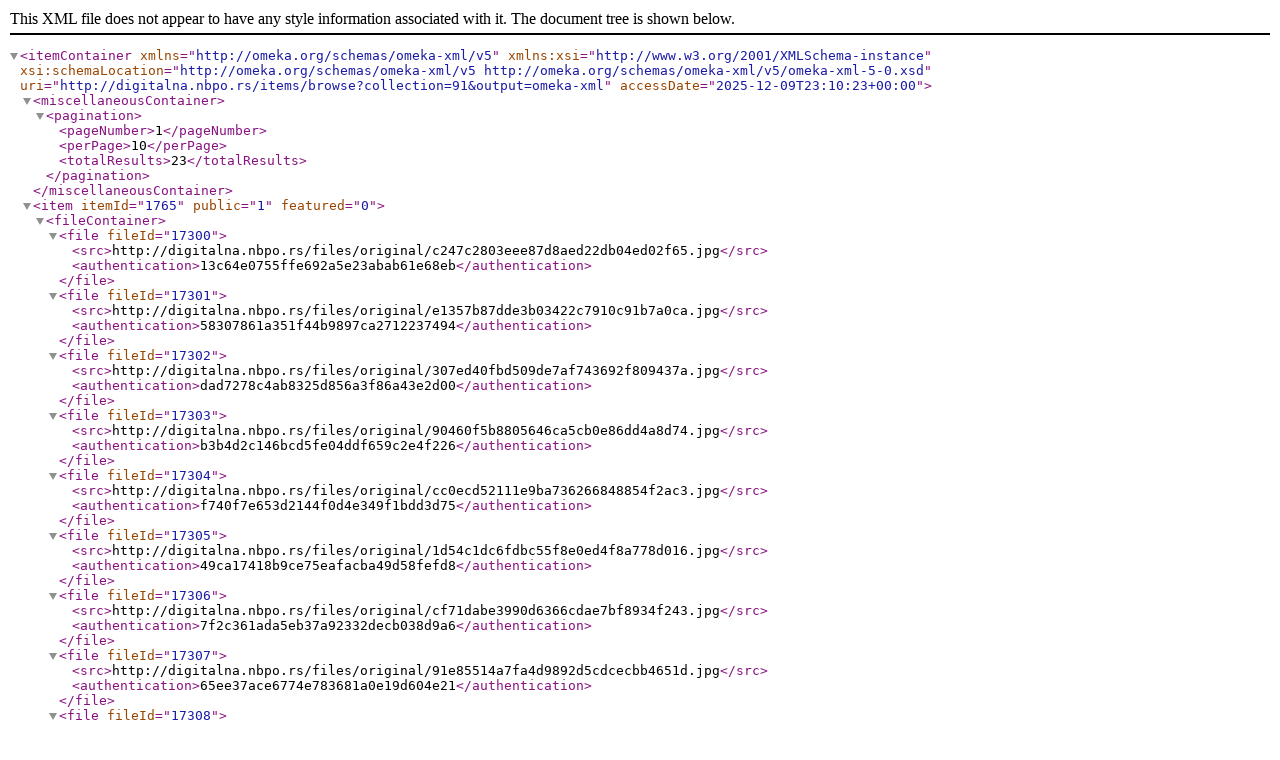

--- FILE ---
content_type: text/xml;charset=UTF-8
request_url: http://digitalna.nbpo.rs/items/browse?collection=91&output=omeka-xml
body_size: 8030
content:
<?xml version="1.0" encoding="UTF-8"?>
<itemContainer xmlns="http://omeka.org/schemas/omeka-xml/v5" xmlns:xsi="http://www.w3.org/2001/XMLSchema-instance" xsi:schemaLocation="http://omeka.org/schemas/omeka-xml/v5 http://omeka.org/schemas/omeka-xml/v5/omeka-xml-5-0.xsd" uri="http://digitalna.nbpo.rs/items/browse?collection=91&amp;output=omeka-xml" accessDate="2025-12-09T23:10:23+00:00">
  <miscellaneousContainer>
    <pagination>
      <pageNumber>1</pageNumber>
      <perPage>10</perPage>
      <totalResults>23</totalResults>
    </pagination>
  </miscellaneousContainer>
  <item itemId="1765" public="1" featured="0">
    <fileContainer>
      <file fileId="17300">
        <src>http://digitalna.nbpo.rs/files/original/c247c2803eee87d8aed22db04ed02f65.jpg</src>
        <authentication>13c64e0755ffe692a5e23abab61e68eb</authentication>
      </file>
      <file fileId="17301">
        <src>http://digitalna.nbpo.rs/files/original/e1357b87dde3b03422c7910c91b7a0ca.jpg</src>
        <authentication>58307861a351f44b9897ca2712237494</authentication>
      </file>
      <file fileId="17302">
        <src>http://digitalna.nbpo.rs/files/original/307ed40fbd509de7af743692f809437a.jpg</src>
        <authentication>dad7278c4ab8325d856a3f86a43e2d00</authentication>
      </file>
      <file fileId="17303">
        <src>http://digitalna.nbpo.rs/files/original/90460f5b8805646ca5cb0e86dd4a8d74.jpg</src>
        <authentication>b3b4d2c146bcd5fe04ddf659c2e4f226</authentication>
      </file>
      <file fileId="17304">
        <src>http://digitalna.nbpo.rs/files/original/cc0ecd52111e9ba736266848854f2ac3.jpg</src>
        <authentication>f740f7e653d2144f0d4e349f1bdd3d75</authentication>
      </file>
      <file fileId="17305">
        <src>http://digitalna.nbpo.rs/files/original/1d54c1dc6fdbc55f8e0ed4f8a778d016.jpg</src>
        <authentication>49ca17418b9ce75eafacba49d58fefd8</authentication>
      </file>
      <file fileId="17306">
        <src>http://digitalna.nbpo.rs/files/original/cf71dabe3990d6366cdae7bf8934f243.jpg</src>
        <authentication>7f2c361ada5eb37a92332decb038d9a6</authentication>
      </file>
      <file fileId="17307">
        <src>http://digitalna.nbpo.rs/files/original/91e85514a7fa4d9892d5cdcecbb4651d.jpg</src>
        <authentication>65ee37ace6774e783681a0e19d604e21</authentication>
      </file>
      <file fileId="17308">
        <src>http://digitalna.nbpo.rs/files/original/4c7b50afe84e08a00bdf03c9d65a4a5a.jpg</src>
        <authentication>0a895fb088a9180a9d229acf66da7fc3</authentication>
      </file>
      <file fileId="17309">
        <src>http://digitalna.nbpo.rs/files/original/cbf227a4c8e042d014dee6ae5f95643c.jpg</src>
        <authentication>38b5b004e0f75159b005893a1a1646bc</authentication>
      </file>
      <file fileId="17310">
        <src>http://digitalna.nbpo.rs/files/original/e1569ea869df712be039be81892fa881.jpg</src>
        <authentication>7d6c6e079c985c211be8fce8401a6bb4</authentication>
      </file>
      <file fileId="17311">
        <src>http://digitalna.nbpo.rs/files/original/0bdf106045d16b659e1a004e2d0b934b.jpg</src>
        <authentication>6fbaca94380e3e1ea7cbca12e4129f7a</authentication>
      </file>
    </fileContainer>
    <collection collectionId="91">
      <elementSetContainer>
        <elementSet elementSetId="1">
          <name>Dublin Core</name>
          <description>The Dublin Core metadata element set is common to all Omeka records, including items, files, and collections. For more information see, http://dublincore.org/documents/dces/.</description>
          <elementContainer>
            <element elementId="50">
              <name>Title</name>
              <description>A name given to the resource</description>
              <elementTextContainer>
                <elementText elementTextId="1886">
                  <text>Reč naroda 1972. godina</text>
                </elementText>
              </elementTextContainer>
            </element>
          </elementContainer>
        </elementSet>
      </elementSetContainer>
    </collection>
    <itemType itemTypeId="18">
      <name>Document</name>
      <description>Koristiti za knjige odnosno objekte sa više strana.</description>
    </itemType>
    <elementSetContainer>
      <elementSet elementSetId="1">
        <name>Dublin Core</name>
        <description>The Dublin Core metadata element set is common to all Omeka records, including items, files, and collections. For more information see, http://dublincore.org/documents/dces/.</description>
        <elementContainer>
          <element elementId="50">
            <name>Title</name>
            <description>A name given to the resource</description>
            <elementTextContainer>
              <elementText elementTextId="2021">
                <text>Reč naroda br. 1211</text>
              </elementText>
            </elementTextContainer>
          </element>
        </elementContainer>
      </elementSet>
    </elementSetContainer>
    <tagContainer>
      <tag tagId="26">
        <name>Požarevac</name>
      </tag>
      <tag tagId="29">
        <name>Reč naroda</name>
      </tag>
    </tagContainer>
  </item>
  <item itemId="1764" public="1" featured="0">
    <fileContainer>
      <file fileId="17288">
        <src>http://digitalna.nbpo.rs/files/original/ad541afc23dfa130256c17c2311c41e7.jpg</src>
        <authentication>4eda18a55ad5e04edf5416baecb4422d</authentication>
      </file>
      <file fileId="17289">
        <src>http://digitalna.nbpo.rs/files/original/b9642716f7f30403725d3ae979a418eb.jpg</src>
        <authentication>1de6b13e8d72d5723fc1af1122780f7e</authentication>
      </file>
      <file fileId="17290">
        <src>http://digitalna.nbpo.rs/files/original/a83b5c7eb00d258fab661be0da3c744f.jpg</src>
        <authentication>da357bb48f1f2139c5fb140187a3a33f</authentication>
      </file>
      <file fileId="17291">
        <src>http://digitalna.nbpo.rs/files/original/4cca7b765f400bd51f5f3ca74b6a667c.jpg</src>
        <authentication>5c1ffa1671f3129802fcf7fb89fe3f36</authentication>
      </file>
      <file fileId="17292">
        <src>http://digitalna.nbpo.rs/files/original/78c5f226d10ffa7c4be5fbb5b67cf80b.jpg</src>
        <authentication>a26e562749f56ed6027c2449df8139b1</authentication>
      </file>
      <file fileId="17293">
        <src>http://digitalna.nbpo.rs/files/original/97ad1b3f1825b66583398de81b4b5003.jpg</src>
        <authentication>efed220c58eda73c11790c4a7ed1fb74</authentication>
      </file>
      <file fileId="17294">
        <src>http://digitalna.nbpo.rs/files/original/15f424b3a5ea456d48fd542bf0179275.jpg</src>
        <authentication>e643c1c0a384f838da6c347e4c03a0b9</authentication>
      </file>
      <file fileId="17295">
        <src>http://digitalna.nbpo.rs/files/original/858ee7ef6368e7b17dc93f2f0d4919ef.jpg</src>
        <authentication>ad5e61b010c2821422980ffd2dd0dd55</authentication>
      </file>
      <file fileId="17296">
        <src>http://digitalna.nbpo.rs/files/original/c7a402624b1c01acdb175718ee2aead1.jpg</src>
        <authentication>bb72c90be50e9b26533a8094e835a28d</authentication>
      </file>
      <file fileId="17297">
        <src>http://digitalna.nbpo.rs/files/original/06a135b8520bbb8cf10a347713453eff.jpg</src>
        <authentication>c3ed996ff6859e95bfce87f11f7b6647</authentication>
      </file>
      <file fileId="17298">
        <src>http://digitalna.nbpo.rs/files/original/c9560878160de68f2aeead489661cddf.jpg</src>
        <authentication>d07a4069f863ec14589e8edeae79425b</authentication>
      </file>
      <file fileId="17299">
        <src>http://digitalna.nbpo.rs/files/original/02a635c1a474b8644f418671223fa3cd.jpg</src>
        <authentication>889880c9b09bcae03f72e25cce25ebf0</authentication>
      </file>
    </fileContainer>
    <collection collectionId="91">
      <elementSetContainer>
        <elementSet elementSetId="1">
          <name>Dublin Core</name>
          <description>The Dublin Core metadata element set is common to all Omeka records, including items, files, and collections. For more information see, http://dublincore.org/documents/dces/.</description>
          <elementContainer>
            <element elementId="50">
              <name>Title</name>
              <description>A name given to the resource</description>
              <elementTextContainer>
                <elementText elementTextId="1886">
                  <text>Reč naroda 1972. godina</text>
                </elementText>
              </elementTextContainer>
            </element>
          </elementContainer>
        </elementSet>
      </elementSetContainer>
    </collection>
    <itemType itemTypeId="18">
      <name>Document</name>
      <description>Koristiti za knjige odnosno objekte sa više strana.</description>
    </itemType>
    <elementSetContainer>
      <elementSet elementSetId="1">
        <name>Dublin Core</name>
        <description>The Dublin Core metadata element set is common to all Omeka records, including items, files, and collections. For more information see, http://dublincore.org/documents/dces/.</description>
        <elementContainer>
          <element elementId="50">
            <name>Title</name>
            <description>A name given to the resource</description>
            <elementTextContainer>
              <elementText elementTextId="2020">
                <text>Reč naroda br. 1210</text>
              </elementText>
            </elementTextContainer>
          </element>
        </elementContainer>
      </elementSet>
    </elementSetContainer>
    <tagContainer>
      <tag tagId="26">
        <name>Požarevac</name>
      </tag>
      <tag tagId="29">
        <name>Reč naroda</name>
      </tag>
    </tagContainer>
  </item>
  <item itemId="1761" public="1" featured="0">
    <fileContainer>
      <file fileId="17276">
        <src>http://digitalna.nbpo.rs/files/original/3737f2cdaaadd5b7720eda68b47be1c9.jpg</src>
        <authentication>880c1ca98393001a6fab8a9d1419974c</authentication>
      </file>
      <file fileId="17277">
        <src>http://digitalna.nbpo.rs/files/original/650391e30344a8311195a7a32ca37cc3.jpg</src>
        <authentication>208900778a0432da11ac1da7e5d2d308</authentication>
      </file>
      <file fileId="17278">
        <src>http://digitalna.nbpo.rs/files/original/0f2303ca38f2fc8e5764776c22519226.jpg</src>
        <authentication>54b4b6c18c95666b42cecd97ba805cbc</authentication>
      </file>
      <file fileId="17279">
        <src>http://digitalna.nbpo.rs/files/original/5f6544e9da8126ffc5b7c24572e25941.jpg</src>
        <authentication>8f7ff7e974695058cf6487b426d488f7</authentication>
      </file>
      <file fileId="17280">
        <src>http://digitalna.nbpo.rs/files/original/5ddb95b46bf5132b7eb8b7dcea125cb3.jpg</src>
        <authentication>bfe2032ae1f0ccfd171ad35e950b06c5</authentication>
      </file>
      <file fileId="17281">
        <src>http://digitalna.nbpo.rs/files/original/9e7213cdd5699be4ecf200d3b76a56b5.jpg</src>
        <authentication>22191d08130acad4131b5af46cb16771</authentication>
      </file>
      <file fileId="17282">
        <src>http://digitalna.nbpo.rs/files/original/0960a958e12db55f385bb3b541546987.jpg</src>
        <authentication>7e61153629313f810a8037d483e162e6</authentication>
      </file>
      <file fileId="17283">
        <src>http://digitalna.nbpo.rs/files/original/2557ec9ffff0908eb0c02169c9bb0f19.jpg</src>
        <authentication>4c74d463b85e35fdd56bdaee787b1b4a</authentication>
      </file>
      <file fileId="17284">
        <src>http://digitalna.nbpo.rs/files/original/8cb790459364e945d7e553555bc392bf.jpg</src>
        <authentication>d888fb5044cc33c499afe2cb9586bbe2</authentication>
      </file>
      <file fileId="17285">
        <src>http://digitalna.nbpo.rs/files/original/af2a06521369220caec3487c46cd432f.jpg</src>
        <authentication>c9f4b242010bc65b8eeca79b6f467f6f</authentication>
      </file>
      <file fileId="17286">
        <src>http://digitalna.nbpo.rs/files/original/92539d2d400668933fd15a5ca97ca47c.jpg</src>
        <authentication>b8bc2e982b58e6c7c2812f61fc6015e7</authentication>
      </file>
      <file fileId="17287">
        <src>http://digitalna.nbpo.rs/files/original/13809bc61db6d395a767ef2dbd88f8b6.jpg</src>
        <authentication>6c9cde3d772be8cbfbc48bec6d572131</authentication>
      </file>
    </fileContainer>
    <collection collectionId="91">
      <elementSetContainer>
        <elementSet elementSetId="1">
          <name>Dublin Core</name>
          <description>The Dublin Core metadata element set is common to all Omeka records, including items, files, and collections. For more information see, http://dublincore.org/documents/dces/.</description>
          <elementContainer>
            <element elementId="50">
              <name>Title</name>
              <description>A name given to the resource</description>
              <elementTextContainer>
                <elementText elementTextId="1886">
                  <text>Reč naroda 1972. godina</text>
                </elementText>
              </elementTextContainer>
            </element>
          </elementContainer>
        </elementSet>
      </elementSetContainer>
    </collection>
    <itemType itemTypeId="18">
      <name>Document</name>
      <description>Koristiti za knjige odnosno objekte sa više strana.</description>
    </itemType>
    <elementSetContainer>
      <elementSet elementSetId="1">
        <name>Dublin Core</name>
        <description>The Dublin Core metadata element set is common to all Omeka records, including items, files, and collections. For more information see, http://dublincore.org/documents/dces/.</description>
        <elementContainer>
          <element elementId="50">
            <name>Title</name>
            <description>A name given to the resource</description>
            <elementTextContainer>
              <elementText elementTextId="2017">
                <text>Reč naroda br. 1209</text>
              </elementText>
            </elementTextContainer>
          </element>
        </elementContainer>
      </elementSet>
    </elementSetContainer>
    <tagContainer>
      <tag tagId="26">
        <name>Požarevac</name>
      </tag>
      <tag tagId="29">
        <name>Reč naroda</name>
      </tag>
    </tagContainer>
  </item>
  <item itemId="1760" public="1" featured="0">
    <fileContainer>
      <file fileId="17264">
        <src>http://digitalna.nbpo.rs/files/original/58a55f5e3e8ad02eba86aa8015b60532.jpg</src>
        <authentication>72a05cb2510908db0c7046ee590a9033</authentication>
      </file>
      <file fileId="17265">
        <src>http://digitalna.nbpo.rs/files/original/317ee58180deb4f0396d78df2529c2fa.jpg</src>
        <authentication>404dc665d7cb681d369f62ebce079664</authentication>
      </file>
      <file fileId="17266">
        <src>http://digitalna.nbpo.rs/files/original/ffcd0e7cb24838979b9aeaec33ef0ba9.jpg</src>
        <authentication>93ec76cc809ce5b23ad70d7c2e21083b</authentication>
      </file>
      <file fileId="17267">
        <src>http://digitalna.nbpo.rs/files/original/a152b8facb81ff701b44e28223609226.jpg</src>
        <authentication>75f242fa48cf08ede35d0cd12ad6d316</authentication>
      </file>
      <file fileId="17268">
        <src>http://digitalna.nbpo.rs/files/original/1e225aed106e370ef697c16772f43aed.jpg</src>
        <authentication>6fe744453b9a06b439b83e08a423fb86</authentication>
      </file>
      <file fileId="17269">
        <src>http://digitalna.nbpo.rs/files/original/86ac7d6506c436345cc319b314be5110.jpg</src>
        <authentication>eebc844d899ff838f410c01f18ee73d7</authentication>
      </file>
      <file fileId="17270">
        <src>http://digitalna.nbpo.rs/files/original/060427a3aa654f58fff091d6fd589e21.jpg</src>
        <authentication>44bc3b741c7592f6bb6133463686150f</authentication>
      </file>
      <file fileId="17271">
        <src>http://digitalna.nbpo.rs/files/original/b83d1d813eabef9fdee9e80b546f95bc.jpg</src>
        <authentication>ea8a3f4e986975df1d5b18f981e1c25e</authentication>
      </file>
      <file fileId="17272">
        <src>http://digitalna.nbpo.rs/files/original/45a1a844226bff5846d945eb60b36eb2.jpg</src>
        <authentication>cd1621aa4134f5288dd3a1237bac456d</authentication>
      </file>
      <file fileId="17273">
        <src>http://digitalna.nbpo.rs/files/original/728df228f9f1a3101af35e0b1cdba404.jpg</src>
        <authentication>2e7d7525836756704b8948f1cbcc4219</authentication>
      </file>
      <file fileId="17274">
        <src>http://digitalna.nbpo.rs/files/original/41bc22029f31bb9b2b87177c51964e40.jpg</src>
        <authentication>d595e0349a29051be40831cec40c8b7b</authentication>
      </file>
      <file fileId="17275">
        <src>http://digitalna.nbpo.rs/files/original/ae7bce605d4e0191a22448ea675915c4.jpg</src>
        <authentication>bf962fd6d2a6eb5518a8118d6954c82b</authentication>
      </file>
    </fileContainer>
    <collection collectionId="91">
      <elementSetContainer>
        <elementSet elementSetId="1">
          <name>Dublin Core</name>
          <description>The Dublin Core metadata element set is common to all Omeka records, including items, files, and collections. For more information see, http://dublincore.org/documents/dces/.</description>
          <elementContainer>
            <element elementId="50">
              <name>Title</name>
              <description>A name given to the resource</description>
              <elementTextContainer>
                <elementText elementTextId="1886">
                  <text>Reč naroda 1972. godina</text>
                </elementText>
              </elementTextContainer>
            </element>
          </elementContainer>
        </elementSet>
      </elementSetContainer>
    </collection>
    <itemType itemTypeId="18">
      <name>Document</name>
      <description>Koristiti za knjige odnosno objekte sa više strana.</description>
    </itemType>
    <elementSetContainer>
      <elementSet elementSetId="1">
        <name>Dublin Core</name>
        <description>The Dublin Core metadata element set is common to all Omeka records, including items, files, and collections. For more information see, http://dublincore.org/documents/dces/.</description>
        <elementContainer>
          <element elementId="50">
            <name>Title</name>
            <description>A name given to the resource</description>
            <elementTextContainer>
              <elementText elementTextId="2016">
                <text>Reč naroda br. 1208</text>
              </elementText>
            </elementTextContainer>
          </element>
        </elementContainer>
      </elementSet>
    </elementSetContainer>
    <tagContainer>
      <tag tagId="26">
        <name>Požarevac</name>
      </tag>
      <tag tagId="29">
        <name>Reč naroda</name>
      </tag>
    </tagContainer>
  </item>
  <item itemId="1759" public="1" featured="0">
    <fileContainer>
      <file fileId="17251">
        <src>http://digitalna.nbpo.rs/files/original/559d3012464cd272f6a21e2ccfeb4f08.jpg</src>
        <authentication>d68318ca3d29657f10779125459a85ef</authentication>
      </file>
      <file fileId="17252">
        <src>http://digitalna.nbpo.rs/files/original/c4c38d8135b0ac258d92a51d4449600a.jpg</src>
        <authentication>777ea49c21cd467e5adfdd3ce9e9938b</authentication>
      </file>
      <file fileId="17253">
        <src>http://digitalna.nbpo.rs/files/original/12af7b12b1d70ea5aa5229b3c381ed0c.jpg</src>
        <authentication>91bd2720999a799b6e120e8dca36376f</authentication>
      </file>
      <file fileId="17254">
        <src>http://digitalna.nbpo.rs/files/original/b04daa6ee12ca1089c754decc2c62a93.jpg</src>
        <authentication>75cc19728cb14c79a065a85a625f34cd</authentication>
      </file>
      <file fileId="17255">
        <src>http://digitalna.nbpo.rs/files/original/fbfe2bd0267841eb1d6af28464ce7456.jpg</src>
        <authentication>6fe87c61030f77f138f33498acaf37a6</authentication>
      </file>
      <file fileId="17256">
        <src>http://digitalna.nbpo.rs/files/original/86fabfb8aa2838762c3c789232db1e5c.jpg</src>
        <authentication>0a8f1df97edc463f66e2bd61a6310202</authentication>
      </file>
      <file fileId="17257">
        <src>http://digitalna.nbpo.rs/files/original/a690af379f2697cebfe14b2f5c4cc219.jpg</src>
        <authentication>c2c0435c42eda60254fbe1a09969bc06</authentication>
      </file>
      <file fileId="17258">
        <src>http://digitalna.nbpo.rs/files/original/a9dbd0f5899bc0a2595d84747fe7cfec.jpg</src>
        <authentication>05d36f682548fc3faeeb8363fd2c84a6</authentication>
      </file>
      <file fileId="17259">
        <src>http://digitalna.nbpo.rs/files/original/67b0fd4eb5507b0035ba1b4dffdf9c49.jpg</src>
        <authentication>a53ed8059f355a7f3f7b8ad09ae9d09c</authentication>
      </file>
      <file fileId="17260">
        <src>http://digitalna.nbpo.rs/files/original/92210bec1fdd8d8d694471c280b2b356.jpg</src>
        <authentication>ec89413de3337ed2fd178c38cb160098</authentication>
      </file>
      <file fileId="17261">
        <src>http://digitalna.nbpo.rs/files/original/82c68912b9e353bb2e01778a6eecfabb.jpg</src>
        <authentication>551a27a7f7f40e5d078285499aeb54d2</authentication>
      </file>
      <file fileId="17262">
        <src>http://digitalna.nbpo.rs/files/original/140f914969927c95f3f3a370ff593fee.jpg</src>
        <authentication>396b70a646888d4e59c7cd8178d1e691</authentication>
      </file>
      <file fileId="17263">
        <src>http://digitalna.nbpo.rs/files/original/463a1bdc71d219a221bea57168528c74.jpg</src>
        <authentication>36ba40ac77b14ce11ddcf9b926627f92</authentication>
      </file>
    </fileContainer>
    <collection collectionId="91">
      <elementSetContainer>
        <elementSet elementSetId="1">
          <name>Dublin Core</name>
          <description>The Dublin Core metadata element set is common to all Omeka records, including items, files, and collections. For more information see, http://dublincore.org/documents/dces/.</description>
          <elementContainer>
            <element elementId="50">
              <name>Title</name>
              <description>A name given to the resource</description>
              <elementTextContainer>
                <elementText elementTextId="1886">
                  <text>Reč naroda 1972. godina</text>
                </elementText>
              </elementTextContainer>
            </element>
          </elementContainer>
        </elementSet>
      </elementSetContainer>
    </collection>
    <itemType itemTypeId="18">
      <name>Document</name>
      <description>Koristiti za knjige odnosno objekte sa više strana.</description>
    </itemType>
    <elementSetContainer>
      <elementSet elementSetId="1">
        <name>Dublin Core</name>
        <description>The Dublin Core metadata element set is common to all Omeka records, including items, files, and collections. For more information see, http://dublincore.org/documents/dces/.</description>
        <elementContainer>
          <element elementId="50">
            <name>Title</name>
            <description>A name given to the resource</description>
            <elementTextContainer>
              <elementText elementTextId="2015">
                <text>Reč naroda br. 1207</text>
              </elementText>
            </elementTextContainer>
          </element>
        </elementContainer>
      </elementSet>
    </elementSetContainer>
    <tagContainer>
      <tag tagId="26">
        <name>Požarevac</name>
      </tag>
      <tag tagId="29">
        <name>Reč naroda</name>
      </tag>
    </tagContainer>
  </item>
  <item itemId="1758" public="1" featured="0">
    <fileContainer>
      <file fileId="17238">
        <src>http://digitalna.nbpo.rs/files/original/31a6966a4916392ec06308855326fbf3.jpg</src>
        <authentication>07efb8e0ddb949abb2838f5a3824997f</authentication>
      </file>
      <file fileId="17239">
        <src>http://digitalna.nbpo.rs/files/original/0b86b44c0201ae4369e9528a5f469528.jpg</src>
        <authentication>9616b3ca0ac18afaaea13ebfdd3a6f99</authentication>
      </file>
      <file fileId="17240">
        <src>http://digitalna.nbpo.rs/files/original/d7d6b8cb1c93d590202aecbc89c67006.jpg</src>
        <authentication>4edc20efbe7907ab81910fa77360e868</authentication>
      </file>
      <file fileId="17241">
        <src>http://digitalna.nbpo.rs/files/original/03a1518d31632ecfbe6ac53086efee91.jpg</src>
        <authentication>949e3ef91b471c5e96995ee0b97a64dc</authentication>
      </file>
      <file fileId="17242">
        <src>http://digitalna.nbpo.rs/files/original/22c7e2fdb385f9d3fa7d210c77221f67.jpg</src>
        <authentication>eab901568d45cf2a416e69697d0e3bba</authentication>
      </file>
      <file fileId="17243">
        <src>http://digitalna.nbpo.rs/files/original/4f8842c286b2fe240d869c40fde9db17.jpg</src>
        <authentication>60b9f0e8f174ec6af6087dbb5aaa3ae2</authentication>
      </file>
      <file fileId="17244">
        <src>http://digitalna.nbpo.rs/files/original/c8f15d5a074c61a18e24910fc69ed292.jpg</src>
        <authentication>ec4273affdedeb3a57f898928e18e21f</authentication>
      </file>
      <file fileId="17245">
        <src>http://digitalna.nbpo.rs/files/original/b70bf38c35ed2565bb31f3036d49a3fa.jpg</src>
        <authentication>674e1164738bec808b1d885d5baa783d</authentication>
      </file>
      <file fileId="17246">
        <src>http://digitalna.nbpo.rs/files/original/e122a7fd2bea924ed74c9e89e1028c70.jpg</src>
        <authentication>bb0a0013e13fa432a9d3028ab31516c2</authentication>
      </file>
      <file fileId="17247">
        <src>http://digitalna.nbpo.rs/files/original/e50bb3af72319f708a0b305e5ac14af8.jpg</src>
        <authentication>b2654ae6994dcb5b375c1c199d750e84</authentication>
      </file>
      <file fileId="17248">
        <src>http://digitalna.nbpo.rs/files/original/5eae18c1fc25f19e0e606713aeaf4c14.jpg</src>
        <authentication>dbe4cab2883baff6324a7660e1c273ae</authentication>
      </file>
      <file fileId="17249">
        <src>http://digitalna.nbpo.rs/files/original/84dfda8cbf59e371eff798db59035d97.jpg</src>
        <authentication>df611dd5a0f65ccc15937240805e411f</authentication>
      </file>
      <file fileId="17250">
        <src>http://digitalna.nbpo.rs/files/original/213c6e619f91b46e878f5bfc3e1b2996.jpg</src>
        <authentication>72e4b9d44da466a6a152961f2745a62b</authentication>
      </file>
    </fileContainer>
    <collection collectionId="91">
      <elementSetContainer>
        <elementSet elementSetId="1">
          <name>Dublin Core</name>
          <description>The Dublin Core metadata element set is common to all Omeka records, including items, files, and collections. For more information see, http://dublincore.org/documents/dces/.</description>
          <elementContainer>
            <element elementId="50">
              <name>Title</name>
              <description>A name given to the resource</description>
              <elementTextContainer>
                <elementText elementTextId="1886">
                  <text>Reč naroda 1972. godina</text>
                </elementText>
              </elementTextContainer>
            </element>
          </elementContainer>
        </elementSet>
      </elementSetContainer>
    </collection>
    <itemType itemTypeId="18">
      <name>Document</name>
      <description>Koristiti za knjige odnosno objekte sa više strana.</description>
    </itemType>
    <elementSetContainer>
      <elementSet elementSetId="1">
        <name>Dublin Core</name>
        <description>The Dublin Core metadata element set is common to all Omeka records, including items, files, and collections. For more information see, http://dublincore.org/documents/dces/.</description>
        <elementContainer>
          <element elementId="50">
            <name>Title</name>
            <description>A name given to the resource</description>
            <elementTextContainer>
              <elementText elementTextId="2014">
                <text>Reč naroda br. 1206</text>
              </elementText>
            </elementTextContainer>
          </element>
        </elementContainer>
      </elementSet>
    </elementSetContainer>
    <tagContainer>
      <tag tagId="26">
        <name>Požarevac</name>
      </tag>
      <tag tagId="29">
        <name>Reč naroda</name>
      </tag>
    </tagContainer>
  </item>
  <item itemId="1757" public="1" featured="0">
    <fileContainer>
      <file fileId="17226">
        <src>http://digitalna.nbpo.rs/files/original/dfe6f894aaac00167a60073b96edb2ad.jpg</src>
        <authentication>a4288e4119005902d8307670975e5265</authentication>
      </file>
      <file fileId="17227">
        <src>http://digitalna.nbpo.rs/files/original/d82e665db7b811cda19e4221578337cf.jpg</src>
        <authentication>81f7c220c50446f3a85e484a981d1837</authentication>
      </file>
      <file fileId="17228">
        <src>http://digitalna.nbpo.rs/files/original/892207b029c1d017a05ad131b76205ca.jpg</src>
        <authentication>c3a82eebc277257275694dfc92a90522</authentication>
      </file>
      <file fileId="17229">
        <src>http://digitalna.nbpo.rs/files/original/0fb0fa326718c9b3db181ff4c7ec7031.jpg</src>
        <authentication>99962cb155d691bb7bd724825d25b0e8</authentication>
      </file>
      <file fileId="17230">
        <src>http://digitalna.nbpo.rs/files/original/b0a02ca12e230ff4a9290ce4bcdb1753.jpg</src>
        <authentication>2a32a871653eca48fa62e52ced3b70ae</authentication>
      </file>
      <file fileId="17231">
        <src>http://digitalna.nbpo.rs/files/original/18cd42fd3d70853866c74a59a602a41f.jpg</src>
        <authentication>238d2638c675751c748f49d0b86b3e04</authentication>
      </file>
      <file fileId="17232">
        <src>http://digitalna.nbpo.rs/files/original/1a0b4155769afa217f82e99272a10b6d.jpg</src>
        <authentication>fb0385832f7aa4ead9db0aebdc28ad68</authentication>
      </file>
      <file fileId="17233">
        <src>http://digitalna.nbpo.rs/files/original/a2461baaccfe17c1ecdae0c391a3bc1d.jpg</src>
        <authentication>c0357a800a5bc820477f73d3efadf0a1</authentication>
      </file>
      <file fileId="17234">
        <src>http://digitalna.nbpo.rs/files/original/86650fee2473c9d650d1afb881f67d41.jpg</src>
        <authentication>6ab0a7c8ffc611683809487fcf2281b2</authentication>
      </file>
      <file fileId="17235">
        <src>http://digitalna.nbpo.rs/files/original/9501a7a86330cc360aea520c9360d4a7.jpg</src>
        <authentication>10b47cdf04e8d70cdfe0f43c773561f9</authentication>
      </file>
      <file fileId="17236">
        <src>http://digitalna.nbpo.rs/files/original/3b479457b2e470febc205f8df918ec72.jpg</src>
        <authentication>51bcf2aa3a4e6ac1709de795eac56c8a</authentication>
      </file>
      <file fileId="17237">
        <src>http://digitalna.nbpo.rs/files/original/4ed053e598b651445237eb48898f4091.jpg</src>
        <authentication>76c4eee6eb5722c50feba83a64e68369</authentication>
      </file>
    </fileContainer>
    <collection collectionId="91">
      <elementSetContainer>
        <elementSet elementSetId="1">
          <name>Dublin Core</name>
          <description>The Dublin Core metadata element set is common to all Omeka records, including items, files, and collections. For more information see, http://dublincore.org/documents/dces/.</description>
          <elementContainer>
            <element elementId="50">
              <name>Title</name>
              <description>A name given to the resource</description>
              <elementTextContainer>
                <elementText elementTextId="1886">
                  <text>Reč naroda 1972. godina</text>
                </elementText>
              </elementTextContainer>
            </element>
          </elementContainer>
        </elementSet>
      </elementSetContainer>
    </collection>
    <itemType itemTypeId="18">
      <name>Document</name>
      <description>Koristiti za knjige odnosno objekte sa više strana.</description>
    </itemType>
    <elementSetContainer>
      <elementSet elementSetId="1">
        <name>Dublin Core</name>
        <description>The Dublin Core metadata element set is common to all Omeka records, including items, files, and collections. For more information see, http://dublincore.org/documents/dces/.</description>
        <elementContainer>
          <element elementId="50">
            <name>Title</name>
            <description>A name given to the resource</description>
            <elementTextContainer>
              <elementText elementTextId="2013">
                <text>Reč naroda br. 1205</text>
              </elementText>
            </elementTextContainer>
          </element>
        </elementContainer>
      </elementSet>
    </elementSetContainer>
    <tagContainer>
      <tag tagId="26">
        <name>Požarevac</name>
      </tag>
      <tag tagId="29">
        <name>Reč naroda</name>
      </tag>
    </tagContainer>
  </item>
  <item itemId="1756" public="1" featured="0">
    <fileContainer>
      <file fileId="17197">
        <src>http://digitalna.nbpo.rs/files/original/2416786ffdff1ee26607783668d6fa87.jpg</src>
        <authentication>2fc2f386c688f27f2db061c57a865b8a</authentication>
      </file>
      <file fileId="17198">
        <src>http://digitalna.nbpo.rs/files/original/35d2ef03210463eb3c6bdccde1661740.jpg</src>
        <authentication>24ab03cf44ae33ca4d064e8261048c8c</authentication>
      </file>
      <file fileId="17199">
        <src>http://digitalna.nbpo.rs/files/original/2f3e90e5b4e1029aaa7c188838b9af7a.jpg</src>
        <authentication>38182a318d29737d2af053ba0f8d0b57</authentication>
      </file>
      <file fileId="17200">
        <src>http://digitalna.nbpo.rs/files/original/2e6a51cb9a6390b832170acc29205407.jpg</src>
        <authentication>def6d87c886dc268b582462a0e1b8507</authentication>
      </file>
      <file fileId="17201">
        <src>http://digitalna.nbpo.rs/files/original/ba1e2a64c98e7310cadcc105f050ca38.jpg</src>
        <authentication>72be799d7b3ddd94706c8b53880390ee</authentication>
      </file>
      <file fileId="17202">
        <src>http://digitalna.nbpo.rs/files/original/a942a21482b8ee8905646a4e96358b63.jpg</src>
        <authentication>fec7425f8c6355ee920061cd9da248e9</authentication>
      </file>
      <file fileId="17203">
        <src>http://digitalna.nbpo.rs/files/original/7bd567797ea6566088efab9bb7ff3ed7.jpg</src>
        <authentication>b9b6856d48f78c6babdc51db82781dbc</authentication>
      </file>
      <file fileId="17204">
        <src>http://digitalna.nbpo.rs/files/original/1b830e801ea2b3ec1d1b3273818e05cb.jpg</src>
        <authentication>f50b025407a3a39e4fb0943518eb63d1</authentication>
      </file>
      <file fileId="17205">
        <src>http://digitalna.nbpo.rs/files/original/ddc1c0103aef70ca5ddd9b9b5fdc4895.jpg</src>
        <authentication>fe8371d8fa1c33e8bdd811590c32e666</authentication>
      </file>
      <file fileId="17206">
        <src>http://digitalna.nbpo.rs/files/original/eac91525bf8715cb06b413f0040dbdb2.jpg</src>
        <authentication>ff3dfd7345a4e3b18c17e65010a5fcfd</authentication>
      </file>
      <file fileId="17207">
        <src>http://digitalna.nbpo.rs/files/original/8ce58ede3aa3784b2ada3ee0665266a7.jpg</src>
        <authentication>87a7eeb663f093fb4ab9a85eee79c26f</authentication>
      </file>
      <file fileId="17208">
        <src>http://digitalna.nbpo.rs/files/original/8715e29f20cdb1d9cf9bdf5db22e2789.jpg</src>
        <authentication>5ec38496b0271e642c8a9e4a75f5aa50</authentication>
      </file>
      <file fileId="17209">
        <src>http://digitalna.nbpo.rs/files/original/223c4c4138c47f636c585ddfe0ff5012.jpg</src>
        <authentication>4001cab4c40535487f1d859b292459e6</authentication>
      </file>
      <file fileId="17210">
        <src>http://digitalna.nbpo.rs/files/original/1cff05d6431fba1f309a395458d130d1.jpg</src>
        <authentication>490f421f3b9aaffaf80807b6ddaeef7f</authentication>
      </file>
      <file fileId="17211">
        <src>http://digitalna.nbpo.rs/files/original/fc8b71096264d122e35263146a07f5af.jpg</src>
        <authentication>e5c12aefab38a08b93816f96583142be</authentication>
      </file>
      <file fileId="17212">
        <src>http://digitalna.nbpo.rs/files/original/7f5b1f3325f9a32b0cb49d874e6504c4.jpg</src>
        <authentication>bd550b3c669bc420a43bd683d3732af1</authentication>
      </file>
      <file fileId="17213">
        <src>http://digitalna.nbpo.rs/files/original/c2ce0f7347c7f439440c045bc59f41a2.jpg</src>
        <authentication>6093b5460eebe76fa2dfc78397c9183d</authentication>
      </file>
      <file fileId="17214">
        <src>http://digitalna.nbpo.rs/files/original/2d4e8c3f357cf941a853e1d274289d38.jpg</src>
        <authentication>0012e074098513d3814c6526252e028e</authentication>
      </file>
      <file fileId="17215">
        <src>http://digitalna.nbpo.rs/files/original/02edb853fbf2bd657657239d051a3339.jpg</src>
        <authentication>4be694d9b26c465d1ee79234a400bf7e</authentication>
      </file>
      <file fileId="17216">
        <src>http://digitalna.nbpo.rs/files/original/816147dc3cd22ecfb56770a201ceb76a.jpg</src>
        <authentication>7976941b4505f2355ef62478b69d50ec</authentication>
      </file>
      <file fileId="17217">
        <src>http://digitalna.nbpo.rs/files/original/f6b7b39116ba76dc0ecac8ddf90ad90c.jpg</src>
        <authentication>8f9a2e62159095033e0320380b3e9291</authentication>
      </file>
      <file fileId="17218">
        <src>http://digitalna.nbpo.rs/files/original/9b1844cef94d309e43090856d1d4f3fc.jpg</src>
        <authentication>701cd968b72d05826dbdfaa08bea6a21</authentication>
      </file>
      <file fileId="17219">
        <src>http://digitalna.nbpo.rs/files/original/d59e47937ba987cd0f717ba8093be9e3.jpg</src>
        <authentication>64273078ea2397226260c45f2f9cc110</authentication>
      </file>
      <file fileId="17220">
        <src>http://digitalna.nbpo.rs/files/original/f478ec2243d5b3447fed32b5892b7039.jpg</src>
        <authentication>56e19ba41754932bbe50a76af475f1d4</authentication>
      </file>
      <file fileId="17221">
        <src>http://digitalna.nbpo.rs/files/original/f1b193e3bf73624b89655eef37260b3d.jpg</src>
        <authentication>c7bf05993028b342db68e36b3d8da605</authentication>
      </file>
      <file fileId="17222">
        <src>http://digitalna.nbpo.rs/files/original/2f721e9178f52fc431ba9e4621c7cb82.jpg</src>
        <authentication>a7312186b4f0cbacd046496bc65d6738</authentication>
      </file>
      <file fileId="17223">
        <src>http://digitalna.nbpo.rs/files/original/362747fcdf7b5127f51726fcb641be63.jpg</src>
        <authentication>5024cb8dbadead6a0313e09014707039</authentication>
      </file>
      <file fileId="17224">
        <src>http://digitalna.nbpo.rs/files/original/4ee2783ea0cad7415b6eca6bcb1cc004.jpg</src>
        <authentication>7bc51e2c880dd730f018084c69a81849</authentication>
      </file>
      <file fileId="17225">
        <src>http://digitalna.nbpo.rs/files/original/b976aef5caf5fbc8014681647cafc482.jpg</src>
        <authentication>4d49fa0cb2d96c741f1198133e4a09d9</authentication>
      </file>
    </fileContainer>
    <collection collectionId="91">
      <elementSetContainer>
        <elementSet elementSetId="1">
          <name>Dublin Core</name>
          <description>The Dublin Core metadata element set is common to all Omeka records, including items, files, and collections. For more information see, http://dublincore.org/documents/dces/.</description>
          <elementContainer>
            <element elementId="50">
              <name>Title</name>
              <description>A name given to the resource</description>
              <elementTextContainer>
                <elementText elementTextId="1886">
                  <text>Reč naroda 1972. godina</text>
                </elementText>
              </elementTextContainer>
            </element>
          </elementContainer>
        </elementSet>
      </elementSetContainer>
    </collection>
    <itemType itemTypeId="18">
      <name>Document</name>
      <description>Koristiti za knjige odnosno objekte sa više strana.</description>
    </itemType>
    <elementSetContainer>
      <elementSet elementSetId="1">
        <name>Dublin Core</name>
        <description>The Dublin Core metadata element set is common to all Omeka records, including items, files, and collections. For more information see, http://dublincore.org/documents/dces/.</description>
        <elementContainer>
          <element elementId="50">
            <name>Title</name>
            <description>A name given to the resource</description>
            <elementTextContainer>
              <elementText elementTextId="2012">
                <text>Reč naroda br. 1204</text>
              </elementText>
            </elementTextContainer>
          </element>
        </elementContainer>
      </elementSet>
    </elementSetContainer>
    <tagContainer>
      <tag tagId="26">
        <name>Požarevac</name>
      </tag>
      <tag tagId="29">
        <name>Reč naroda</name>
      </tag>
    </tagContainer>
  </item>
  <item itemId="1755" public="1" featured="0">
    <fileContainer>
      <file fileId="17187">
        <src>http://digitalna.nbpo.rs/files/original/c823efd9a7a7c74c80f7cbbc113d5805.jpg</src>
        <authentication>85f9425bb1d5741831f62964f99c3496</authentication>
      </file>
      <file fileId="17188">
        <src>http://digitalna.nbpo.rs/files/original/49d8302a33297fccb2adec6f90b4abd4.jpg</src>
        <authentication>5ba808542d63ef86da368eeb53857134</authentication>
      </file>
      <file fileId="17189">
        <src>http://digitalna.nbpo.rs/files/original/ec7ef7e4efc6f148ff1420b5a3c84c43.jpg</src>
        <authentication>636400117d86118426e940011f893014</authentication>
      </file>
      <file fileId="17190">
        <src>http://digitalna.nbpo.rs/files/original/580445f5286c5558158e9ae496789ccd.jpg</src>
        <authentication>5c36278ac59616dbb4131ea0d1d87848</authentication>
      </file>
      <file fileId="17191">
        <src>http://digitalna.nbpo.rs/files/original/7df3581030e8c5b9cd891ce537cbf816.jpg</src>
        <authentication>19a583497929cdaf8c45bc311fd53d18</authentication>
      </file>
      <file fileId="17192">
        <src>http://digitalna.nbpo.rs/files/original/b81ef4cc06ec1d84e3992099a806d05d.jpg</src>
        <authentication>e613ae37f6bde97d6bb561453c1334c0</authentication>
      </file>
      <file fileId="17193">
        <src>http://digitalna.nbpo.rs/files/original/ae026bfdb911d05ff124665984170299.jpg</src>
        <authentication>6eaab6a0f3a429f6cb5cebb92a546ec1</authentication>
      </file>
      <file fileId="17194">
        <src>http://digitalna.nbpo.rs/files/original/1f86ea5862523325f1a6023c233ef6d8.jpg</src>
        <authentication>98b78b8fdc45fc63b20c5a4e9d3a9a0d</authentication>
      </file>
      <file fileId="17195">
        <src>http://digitalna.nbpo.rs/files/original/c7d9a078125a972ef2f664362887f78e.jpg</src>
        <authentication>83af49d4628cf5609b946a01f578b547</authentication>
      </file>
      <file fileId="17196">
        <src>http://digitalna.nbpo.rs/files/original/2c79f552f0777ed8a7412566292ed587.jpg</src>
        <authentication>4670043c8b147c28e129a308e5bed3fc</authentication>
      </file>
    </fileContainer>
    <collection collectionId="91">
      <elementSetContainer>
        <elementSet elementSetId="1">
          <name>Dublin Core</name>
          <description>The Dublin Core metadata element set is common to all Omeka records, including items, files, and collections. For more information see, http://dublincore.org/documents/dces/.</description>
          <elementContainer>
            <element elementId="50">
              <name>Title</name>
              <description>A name given to the resource</description>
              <elementTextContainer>
                <elementText elementTextId="1886">
                  <text>Reč naroda 1972. godina</text>
                </elementText>
              </elementTextContainer>
            </element>
          </elementContainer>
        </elementSet>
      </elementSetContainer>
    </collection>
    <itemType itemTypeId="18">
      <name>Document</name>
      <description>Koristiti za knjige odnosno objekte sa više strana.</description>
    </itemType>
    <elementSetContainer>
      <elementSet elementSetId="1">
        <name>Dublin Core</name>
        <description>The Dublin Core metadata element set is common to all Omeka records, including items, files, and collections. For more information see, http://dublincore.org/documents/dces/.</description>
        <elementContainer>
          <element elementId="50">
            <name>Title</name>
            <description>A name given to the resource</description>
            <elementTextContainer>
              <elementText elementTextId="2011">
                <text>Reč naroda br. 1203</text>
              </elementText>
            </elementTextContainer>
          </element>
        </elementContainer>
      </elementSet>
    </elementSetContainer>
    <tagContainer>
      <tag tagId="26">
        <name>Požarevac</name>
      </tag>
      <tag tagId="29">
        <name>Reč naroda</name>
      </tag>
    </tagContainer>
  </item>
  <item itemId="1754" public="1" featured="0">
    <fileContainer>
      <file fileId="17177">
        <src>http://digitalna.nbpo.rs/files/original/66306edd635ebf30cb5d2f8daf4d666b.jpg</src>
        <authentication>56d3ad302d86a8327993dba714c907e2</authentication>
      </file>
      <file fileId="17178">
        <src>http://digitalna.nbpo.rs/files/original/d7762f1584ece9c18a767e96d2d3dde7.jpg</src>
        <authentication>9adda1c7415619fdf94fe0b637eee345</authentication>
      </file>
      <file fileId="17179">
        <src>http://digitalna.nbpo.rs/files/original/43b053f4cc918354fc29427e2b51be0b.jpg</src>
        <authentication>4672fda0b5c24fa2d3e5b2c13e055e10</authentication>
      </file>
      <file fileId="17180">
        <src>http://digitalna.nbpo.rs/files/original/2d0ed24223794295f8fae58347f80edc.jpg</src>
        <authentication>dd06e454a4f9958bfffb192467d8e846</authentication>
      </file>
      <file fileId="17181">
        <src>http://digitalna.nbpo.rs/files/original/c115230fc5f1aefde9a8219906d3fcc4.jpg</src>
        <authentication>3f4b15577e27509b68179bef8e56d38a</authentication>
      </file>
      <file fileId="17182">
        <src>http://digitalna.nbpo.rs/files/original/7cc8b4a51c11726914b92b9223834912.jpg</src>
        <authentication>c22086747657870d077766c962d4a94e</authentication>
      </file>
      <file fileId="17183">
        <src>http://digitalna.nbpo.rs/files/original/b4f7444216b7208319f6b74558ea53e3.jpg</src>
        <authentication>b91131ea8748687bd929c3ef5f74a58c</authentication>
      </file>
      <file fileId="17184">
        <src>http://digitalna.nbpo.rs/files/original/1c28e88a192ab1a96fc3119f8dc6ea15.jpg</src>
        <authentication>87fe8275fb5a6f1de0bec6bf2b0caf70</authentication>
      </file>
      <file fileId="17185">
        <src>http://digitalna.nbpo.rs/files/original/8518bb6ab8cf1237d2a8196360b59f76.jpg</src>
        <authentication>76fa2cc6a27d269d8290605f53b2978d</authentication>
      </file>
      <file fileId="17186">
        <src>http://digitalna.nbpo.rs/files/original/ca399c6409b7cbb56e6fdebacb1333d1.jpg</src>
        <authentication>321adc2b6dfbe19a93e5ebae3be78b43</authentication>
      </file>
    </fileContainer>
    <collection collectionId="91">
      <elementSetContainer>
        <elementSet elementSetId="1">
          <name>Dublin Core</name>
          <description>The Dublin Core metadata element set is common to all Omeka records, including items, files, and collections. For more information see, http://dublincore.org/documents/dces/.</description>
          <elementContainer>
            <element elementId="50">
              <name>Title</name>
              <description>A name given to the resource</description>
              <elementTextContainer>
                <elementText elementTextId="1886">
                  <text>Reč naroda 1972. godina</text>
                </elementText>
              </elementTextContainer>
            </element>
          </elementContainer>
        </elementSet>
      </elementSetContainer>
    </collection>
    <itemType itemTypeId="9">
      <name>Email</name>
      <description>A resource containing textual messages and binary attachments sent electronically from one person to another or one person to many people.</description>
    </itemType>
    <elementSetContainer>
      <elementSet elementSetId="1">
        <name>Dublin Core</name>
        <description>The Dublin Core metadata element set is common to all Omeka records, including items, files, and collections. For more information see, http://dublincore.org/documents/dces/.</description>
        <elementContainer>
          <element elementId="50">
            <name>Title</name>
            <description>A name given to the resource</description>
            <elementTextContainer>
              <elementText elementTextId="2010">
                <text>Reč naroda br. 1202</text>
              </elementText>
            </elementTextContainer>
          </element>
        </elementContainer>
      </elementSet>
    </elementSetContainer>
    <tagContainer>
      <tag tagId="26">
        <name>Požarevac</name>
      </tag>
      <tag tagId="29">
        <name>Reč naroda</name>
      </tag>
    </tagContainer>
  </item>
</itemContainer>
